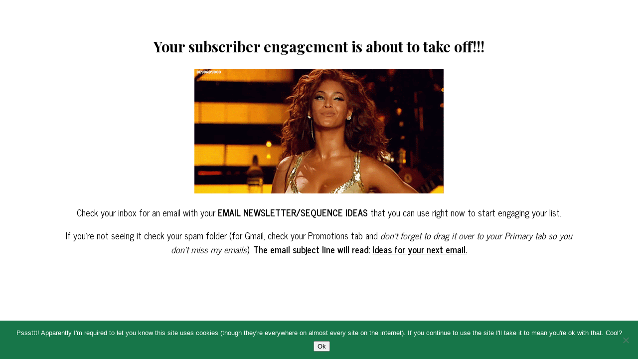

--- FILE ---
content_type: text/css
request_url: https://afiwimarketing.com/wp-content/et-cache/3343/et-core-unified-3343.min.css?ver=1750458559
body_size: -150
content:
#et-top-navigation .et_pb_button{background-color:#7c9a45;border:0px;margin-top:0px;font-size:inherit;font-weight:inherit}#et-top-navigation .et_pb_button:after{font-size:23px}.et-cart-info{display:none!important}